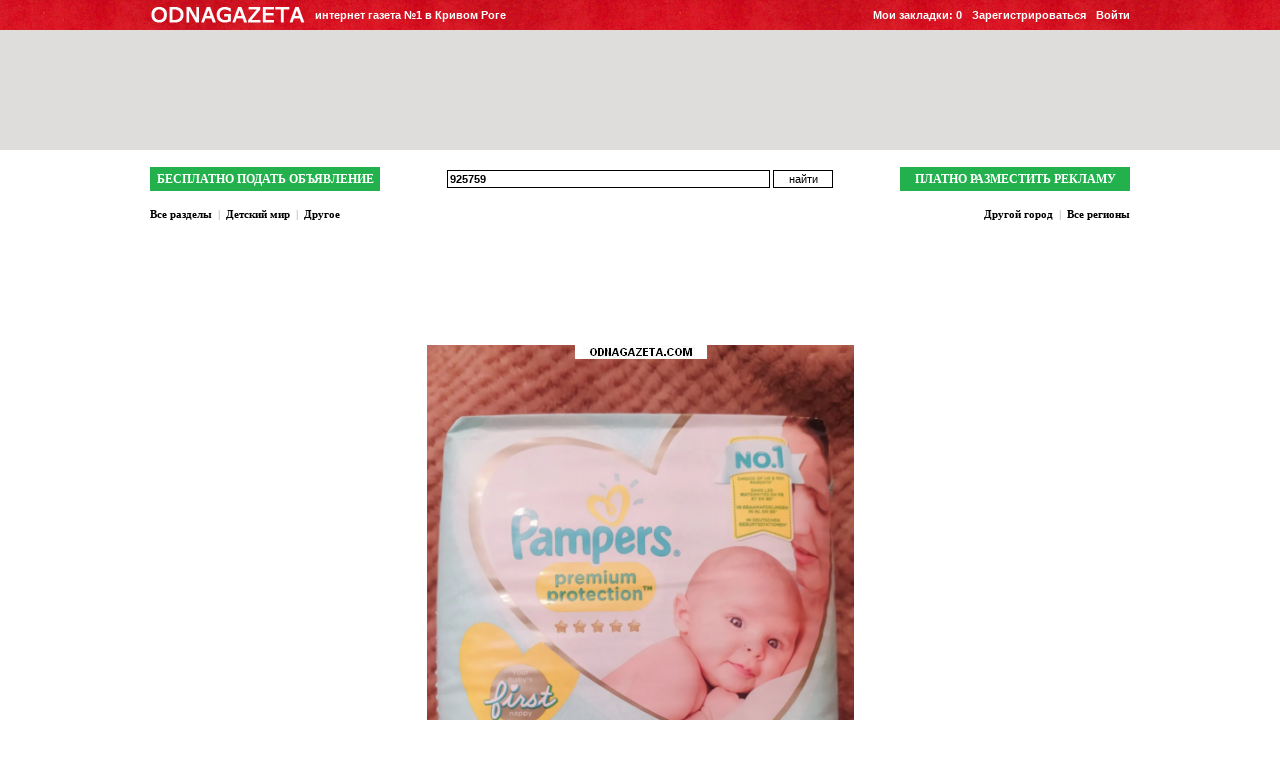

--- FILE ---
content_type: text/html; charset=windows-1251
request_url: https://odnagazeta.com/925759
body_size: 3552
content:
<!DOCTYPE html>
<html>
<head>
<base href="https://odnagazeta.com/">
<meta name="google-site-verification" content="OwknNkSHzGky6Z7bCo3cxtTfiWXDriTg2Lu4qB4mD_0" />
<title>Наслаждайтесь каждым моментом с вашим малышом, не беспокоясь о его комфорте, купить, продать, другое, другой город, объявление</title>
			<meta name="keywords" content="Наслаждайтесь каждым моментом с вашим малышом, не беспокоясь о его комфорте благодаря нашим памперсам. Цена указана за 1 пачку.  (095) 531-11-33 (095) 777-62-34 https: //himlike. pp.ua/">
		<meta name="description" content="Наслаждайтесь каждым моментом с вашим малышом, не беспокоясь о его комфорте благодаря нашим памперсам. Цена указана за 1 пачку.  (095) 531-11-33 (095) 777-62-34 https: //himlike. pp.ua/">
	<meta http-equiv="Content-Type" content="text/html; charset=windows-1251">
<meta name='yandex-verification' content='7af8a583eb103900' />
<link rel="icon" href="https://odnagazeta.com/images/favicon.ico" type="image/x-icon" /> 
<script type = "text/javascript" src = "https://odnagazeta.com/js/jquery-1.8.3.min.js"></script>
<script type="text/javascript">
var next_up_time_from = 300;
</script>
<script type='text/javascript' src='https://odnagazeta.com/js/script.js'></script>
<script type='text/javascript' src='https://odnagazeta.com/js/jquery.prettyPhoto.js'></script>
<script type='text/javascript' src='https://odnagazeta.com/js/jquery.qtip-1.0.0-rc3.min.js'></script>

<link rel="stylesheet" href='https://odnagazeta.com/css/style.css' type='text/css' />
<link rel="stylesheet" href='https://odnagazeta.com/css/utils.css' type='text/css' />
<link rel="stylesheet" href="https://odnagazeta.com/css/prettyPhoto.css" type="text/css" />
<link rel="stylesheet" href="https://odnagazeta.com/css/jquery.qtip.min.css" type="text/css" />

	<script type="text/javascript">
		var gaJsHost = (("https:" == document.location.protocol) ? "https://ssl." : "http://www.");
		document.write(unescape("%3Cscript src='" + gaJsHost + "google-analytics.com/ga.js' type='text/javascript'%3E%3C/script%3E"));
	</script>
	<script type="text/javascript">
		try {
		var pageTracker = _gat._getTracker("UA-9006704-1");
		pageTracker._trackPageview();
		} catch(err) {}</script>
		<script type="text/javascript">
		(function (tos) {
		  window.setInterval(function () {
			tos = (function (t) {
			  return t[0] == 50 ? (parseInt(t[1]) + 1) + ':00' : (t[1] || '0') + ':' + (parseInt(t[0]) + 10);
			})(tos.split(':').reverse());
			window.pageTracker ? pageTracker._trackEvent('Time', 'Log', tos) : _gaq.push(['_trackEvent', 'Time', 'Log', tos]);
		  }, 10000);
		})('00');
	</script>

</head>
<body>
	<div id="top_user_panel">
		<div id="user_panel">
			<div class="user_panel_logo"><a href="/"><img border="0" class="pbottom2" src="img/logo.png" alt="ODNAGAZETA"></a></div>
			<div class="user_panel_slogan">интернет газета №1 в Кривом Роге</div>
			<div class="auth">
				<a href="/auth">Войти</a>
				<a href="/registration">Зарегистрироваться</a>
				<a href="/bookmarks">Мои закладки: <span id="myBookmarks">0</span></a>
			</div>
		</div>
	</div>
<div class="ptop30"></div><script src='js/wz_tooltip.js' type='text/javascript' language='javascript'></script>
<center>
		<script>
	//<!--
	var rnd = Math.round(Math.random() * 100000);
	document.write('<'+'if'+'rame src='+'https://odnagazeta.com/if'+'rame.php?r='+rnd+'&pos=4&page=search width=100% height=120 marginwidth=0 marginheight=0 scrolling=no frameborder=0></'+'if'+'ram'+'e>');
	// -->
</script>
<div class="ptop15"></div>
<table cellpadding='0' cellspacing='0' border='0' width='980px'>
<tr>	
	<td align='right' height="18px" valign="top">
		<form action="index.php?" method="get" class="pall0 mall0">
		<input type='hidden' name='page' value='search'>
		<table cellpadding='0' cellspacing='0' border='0' width="100%" height="100%">
		<tr>
			<td width="210px;" class="tleft" nowrap><a href="https://odnagazeta.com/podat-obyavlenie" class="bigGrennButton"><b>БЕСПЛАТНО ПОДАТЬ ОБЪЯВЛЕНИЕ</b></a></td>
							<td align='center' style='vertical-align:middle;'>
					<table cellpadding='0' cellspacing='0'>	
					<tr>
					<td><input type="text" name="search" value='925759' style="width:317px;font-weight:bold;"></td><td style='padding-left:3px;'><input type="submit" class="sbutton" value="найти"></td>	
					</tr>
					</table>
				</td>
				<td width="210px;" align="right" nowrap><a href="https://odnagazeta.com/razmestit-reklamu" style="font-weight:bold;" class="bigGrennButton">ПЛАТНО РАЗМЕСТИТЬ РЕКЛАМУ</a></td>
					</tr>
		</table>
		</form>
	</td>
</tr>
	<tr><td height="12px" valign="top" style="padding-left:300px;padding-top:2px;font-size:8px;">
					&nbsp;
			</td></tr>
	<tr>
		<td style="padding-bottom:10px;" height="18px">
			<table cellpadding='0' cellspacing='0' border='0' width="100%" height="100%">
				<tr>
					<td align="left" class="legend"><b><a href='https://odnagazeta.com/drugoy-gorod'>Все разделы</a>&nbsp;&nbsp;<font color='#B6B6B6'>|</font>&nbsp;&nbsp;<a href='https://odnagazeta.com/detskiy-mir/drugoy-gorod'>Детский мир</a>&nbsp;&nbsp;<font color='#B6B6B6'>|</font>&nbsp;&nbsp;<a href='https://odnagazeta.com/detskiy-mir/drugoe/drugoy-gorod'>Другое</a></b></td>
					<td align="right" class="legend"><b>&nbsp;&nbsp;<a href='https://odnagazeta.com/detskiy-mir/drugoe/drugoy-gorod'>Другой город</a>&nbsp;&nbsp;<font color='#B6B6B6'>|</font>&nbsp;&nbsp;<a href='https://odnagazeta.com/detskiy-mir/drugoe'>Все регионы</a><b/></td>
				</tr>
			</table>	
		</td>
	</tr>
<tr>
	<td valign='top' height='10px' style='padding-bottom:0px;'>
	<table cellpadding='0' cellspacing='0' border='0' width="100%" height="100%">
	<tr>
					
				<td valign='top' class='tleft' width="140px">
																																						</td>
				<td valign='top'>
						<center>
				

<table cellpadding='0' cellspacing='0' border='0' width="570px">
<tr>
	<td height='110px' align='center' style='padding-top:2px;' valign='top'>
				
		<script>
		//<!--
		var rnd = Math.round(Math.random() * 100000);
		document.write('<'+'if'+'rame src='+'https://odnagazeta.com/if'+'rame.php?r='+rnd+'&pos=2 width=560 height=60 marginwidth=0 marginheight=0 scrolling=no frameborder=0></'+'if'+'ram'+'e>');
		// -->
		</script>
		
	</td>
</tr>
		<tr>
	<td valign='top'>
							<div class="first_photo_under_adv pbottom5">
						<img border="0" alt="купить Наслаждайтесь каждым моментом с вашим кривой рог объявление 1" src='https://odnagazeta.com/images/adv/925759/1637622.png'>
					</div>
		<div class="pleft4">
		<a name="adv925759"></a>
		<div class="block_with_photo_text_adv border1gray">
						<div class="block_with_text_adv bwhite pleft10 pright10 ptop6 pbottom8 tjustify">
				<span id='advText_925759' class="objText cdarkgray"><h1 class='adv_h1 normal'>Наслаждайтесь каждым моментом с вашим</h1> малышом, не беспокоясь о его комфорте благодаря нашим памперсам. Цена указана за 1 пачку.  (095) 531-11-33 (095) 777-62-34 https: //himlike. pp.ua/. <span style="color:#00B6EF;font-weight:bold;">Другой город</span></span>							</div>
			<div class="tright block_with_photo_text_info bwhite cdarkgray">
				24.07.2023 <span class="cred">[</span>612 просмотров<span class="cred">]</span>
																						<div id="925759" class="bookmarkButton mleft5 fright add addInBookmark" onmouseout="UnTip('default'); return false;" onmouseover="Tip('&nbsp;Добавить в мои закладки&nbsp;'); return false;"></div>
																		</div>
		</div>
					</div>
			<div class="first_photo_under_adv ptop10">
																			<div class="pbottom5">
												<img border="0" alt="купить Наслаждайтесь каждым моментом с вашим кривой рог объявление 1" src='https://odnagazeta.com/images/adv/925759/1637623.jpg'>
											</div>
																<div class="pbottom5">
												<img border="0" alt="купить Наслаждайтесь каждым моментом с вашим кривой рог объявление 1" src='https://odnagazeta.com/images/adv/925759/1637624.jpg'>
											</div>
																<div class="pbottom5">
													<a class="image-zoom" rel="prettyPhoto_3" href='https://odnagazeta.com/images/adv/925759/1637625.png'>
												<img border="0" alt="купить Наслаждайтесь каждым моментом с вашим кривой рог объявление 1" src='https://odnagazeta.com/images/adv/925759/1637625.png'>
													</a>
											</div>
									</div>
				<div class="ptop15 clear"></div>
		</td>
	</tr>
</table>

			</center>
					</td>
					
				<td valign='top' align='right' width="140px">
										
																				</td>
			</tr>
	</table>
	</td>
</tr>
				</table>

<table height='100px'>
<tr>
	<td class='podval'>
									<a href='http://odnagazeta.com/jivotnie-i-rasteniya/jivotnie/grizuni/krivoy-rog'>продажа грызунов Кривого Рога  </a>, <a href='http://odnagazeta.com/elektronika-i-uslugi/fototehnika/krivoy-rog'>продам фототехнику в г. Кривой Рог</a>, <a href='http://odnagazeta.com'>все объявления в г. Кривой Рог</a>, <a href='http://odnagazeta.com/drugie-uslugi/obrazovanie-i-obuchenie/krivoy-rog'>образование и обучение в Кривом Роге</a>
									<div class="ptop20 pbottom20">
								<script type="text/javascript"><!--
				google_ad_client = "ca-pub-4514038842065202";
				/* og(728/90) 3 */
				google_ad_slot = "4962099995";
				google_ad_width = 728;
				google_ad_height = 90;
				//-->
				</script>
				<script type="text/javascript"
				src="//pagead2.googlesyndication.com/pagead/show_ads.js">
				</script>
			</div>
			<center>
				<div class="footer">
					<table cellpadding='0' cellspacing='0'>
					<tr> 
						<td align="left" nowrap>Copyright © 2026 ODNAGAZETA.COM</td>
						<td align="right" class="pleft20" nowrap><span onclick="Nwind_scroll('questions.php?page=about','height=600, ','width=800')" class="quest"><span class="hovunderline">о нас</span></span>&nbsp;&nbsp;&nbsp;&nbsp;&nbsp;<span onclick="Nwind_scroll('contact.php','height=600, ','width=800')" class="quest"><span class="hovunderline">написать нам</span></span>&nbsp;&nbsp;&nbsp;&nbsp;&nbsp;<span onclick="Nwind_scroll('questions.php?page=question','height=600, ','width=800')" class="quest"><span class="hovunderline">вопросы?</span></span></td>
					</tr>
					</table>
				</div>
			</center>
			</td>
</tr>
</table>
</center>

<!--LiveInternet counter--><script type="text/javascript"><!--
new Image().src = "https://counter.yadro.ru/hit?r"+
escape(document.referrer)+((typeof(screen)=="undefined")?"":
";s"+screen.width+"*"+screen.height+"*"+(screen.colorDepth?
screen.colorDepth:screen.pixelDepth))+";u"+escape(document.URL)+
";"+Math.random();//--></script><!--/LiveInternet-->
<!-- <script id="top100Counter" type="text/javascript" src="https://counter.rambler.ru/top100.jcn?2205955"></script> -->
<!-- <noscript>
<img src="https://counter.rambler.ru/top100.cnt?2205955" alt="" width="1" height="1" border="0" />
</noscript> -->

<script type="text/javascript">
(function (tos) {
       window.setTimeout(function () {
       tos = (function (t) {
                       return t[0] == 50 ? (parseInt(t[1]) + 1) + ':00' : (t[1] || '0') + ':' + (parseInt(t[0]) + 10);
                               })(tos.split(':').reverse());
         window.pageTracker ? pageTracker._trackEvent('Time', 'Log', tos) : _gaq.push(['_trackEvent', 'Time', 'Log', tos]);
       }, 20000);
})('00');
</script>

</body>
</html>

--- FILE ---
content_type: text/html; charset=utf-8
request_url: https://www.google.com/recaptcha/api2/aframe
body_size: 264
content:
<!DOCTYPE HTML><html><head><meta http-equiv="content-type" content="text/html; charset=UTF-8"></head><body><script nonce="UaB-T5d-N_hChV0P2nm3ng">/** Anti-fraud and anti-abuse applications only. See google.com/recaptcha */ try{var clients={'sodar':'https://pagead2.googlesyndication.com/pagead/sodar?'};window.addEventListener("message",function(a){try{if(a.source===window.parent){var b=JSON.parse(a.data);var c=clients[b['id']];if(c){var d=document.createElement('img');d.src=c+b['params']+'&rc='+(localStorage.getItem("rc::a")?sessionStorage.getItem("rc::b"):"");window.document.body.appendChild(d);sessionStorage.setItem("rc::e",parseInt(sessionStorage.getItem("rc::e")||0)+1);localStorage.setItem("rc::h",'1769928110607');}}}catch(b){}});window.parent.postMessage("_grecaptcha_ready", "*");}catch(b){}</script></body></html>

--- FILE ---
content_type: text/html; charset=utf-8
request_url: https://www.google.com/recaptcha/api2/aframe
body_size: -271
content:
<!DOCTYPE HTML><html><head><meta http-equiv="content-type" content="text/html; charset=UTF-8"></head><body><script nonce="CzjmySa5sFIV4m_3vkEblQ">/** Anti-fraud and anti-abuse applications only. See google.com/recaptcha */ try{var clients={'sodar':'https://pagead2.googlesyndication.com/pagead/sodar?'};window.addEventListener("message",function(a){try{if(a.source===window.parent){var b=JSON.parse(a.data);var c=clients[b['id']];if(c){var d=document.createElement('img');d.src=c+b['params']+'&rc='+(localStorage.getItem("rc::a")?sessionStorage.getItem("rc::b"):"");window.document.body.appendChild(d);sessionStorage.setItem("rc::e",parseInt(sessionStorage.getItem("rc::e")||0)+1);localStorage.setItem("rc::h",'1769928110607');}}}catch(b){}});window.parent.postMessage("_grecaptcha_ready", "*");}catch(b){}</script></body></html>

--- FILE ---
content_type: text/html; charset=utf-8
request_url: https://www.google.com/recaptcha/api2/aframe
body_size: -274
content:
<!DOCTYPE HTML><html><head><meta http-equiv="content-type" content="text/html; charset=UTF-8"></head><body><script nonce="dRFSqlvc2vTagbyllXCgmw">/** Anti-fraud and anti-abuse applications only. See google.com/recaptcha */ try{var clients={'sodar':'https://pagead2.googlesyndication.com/pagead/sodar?'};window.addEventListener("message",function(a){try{if(a.source===window.parent){var b=JSON.parse(a.data);var c=clients[b['id']];if(c){var d=document.createElement('img');d.src=c+b['params']+'&rc='+(localStorage.getItem("rc::a")?sessionStorage.getItem("rc::b"):"");window.document.body.appendChild(d);sessionStorage.setItem("rc::e",parseInt(sessionStorage.getItem("rc::e")||0)+1);localStorage.setItem("rc::h",'1769928110714');}}}catch(b){}});window.parent.postMessage("_grecaptcha_ready", "*");}catch(b){}</script></body></html>

--- FILE ---
content_type: text/css
request_url: https://odnagazeta.com/css/prettyPhoto.css
body_size: 2650
content:
 div.light_rounded .pp_top .pp_left{background: url(../images/prettyPhoto/light_rounded/sprite.png) -88px -53px no-repeat;}div.light_rounded .pp_top .pp_middle{background:#fff;}div.light_rounded .pp_top .pp_right{background: url(../images/prettyPhoto/light_rounded/sprite.png) -110px -53px no-repeat;}div.light_rounded .pp_content .ppt{color:#000;}div.light_rounded .pp_content_container .pp_left,div.light_rounded .pp_content_container .pp_right{background:#fff;}div.light_rounded .pp_content{background-color:#fff;}div.light_rounded .pp_next:hover{background: url(../images/prettyPhoto/light_rounded/btnNext.png) center right no-repeat;cursor: pointer;}div.light_rounded .pp_previous:hover{background: url(../images/prettyPhoto/light_rounded/btnPrevious.png) center left no-repeat;cursor: pointer;}div.light_rounded .pp_expand{background: url(../images/prettyPhoto/light_rounded/sprite.png) -31px -26px no-repeat;cursor: pointer;}div.light_rounded .pp_expand:hover{background: url(../images/prettyPhoto/light_rounded/sprite.png) -31px -47px no-repeat;cursor: pointer;}div.light_rounded .pp_contract{background: url(../images/prettyPhoto/light_rounded/sprite.png) 0 -26px no-repeat;cursor: pointer;}div.light_rounded .pp_contract:hover{background: url(../images/prettyPhoto/light_rounded/sprite.png) 0 -47px no-repeat;cursor: pointer;}div.light_rounded .pp_close{width:75px;height:22px;background: url(../images/prettyPhoto/light_rounded/sprite.png) -1px -1px no-repeat;cursor: pointer;}div.light_rounded #pp_full_res .pp_inline{color:#000;}div.light_rounded .pp_gallery a.pp_arrow_previous,div.light_rounded .pp_gallery a.pp_arrow_next{margin-top:12px !important;}div.light_rounded .pp_nav .pp_play{background: url(../images/prettyPhoto/light_rounded/sprite.png) -1px -100px no-repeat;height:15px;width:14px;}div.light_rounded .pp_nav .pp_pause{background: url(../images/prettyPhoto/light_rounded/sprite.png) -24px -100px no-repeat;height:15px;width:14px;}div.light_rounded .pp_arrow_previous{background: url(../images/prettyPhoto/light_rounded/sprite.png) 0 -71px no-repeat;}div.light_rounded .pp_arrow_previous.disabled{background-position:0 -87px;cursor:default;}div.light_rounded .pp_arrow_next{background: url(../images/prettyPhoto/light_rounded/sprite.png) -22px -71px no-repeat;}div.light_rounded .pp_arrow_next.disabled{background-position: -22px -87px;cursor:default;}div.light_rounded .pp_bottom .pp_left{background: url(../images/prettyPhoto/light_rounded/sprite.png) -88px -80px no-repeat;}div.light_rounded .pp_bottom .pp_middle{background:#fff;}div.light_rounded .pp_bottom .pp_right{background: url(../images/prettyPhoto/light_rounded/sprite.png) -110px -80px no-repeat;}div.light_rounded .pp_loaderIcon{background: url(../images/prettyPhoto/light_rounded/loader.gif) center center no-repeat;}div.dark_rounded .pp_top .pp_left{background: url(../images/prettyPhoto/dark_rounded/sprite.png) -88px -53px no-repeat;}div.dark_rounded .pp_top .pp_middle{background: url(../images/prettyPhoto/dark_rounded/contentPattern.png) top left repeat;}div.dark_rounded .pp_top .pp_right{background: url(../images/prettyPhoto/dark_rounded/sprite.png) -110px -53px no-repeat;}div.dark_rounded .pp_content_container .pp_left{background: url(../images/prettyPhoto/dark_rounded/contentPattern.png) top left repeat-y;}div.dark_rounded .pp_content_container .pp_right{background: url(../images/prettyPhoto/dark_rounded/contentPattern.png) top right repeat-y;}div.dark_rounded .pp_content{background: url(../images/prettyPhoto/dark_rounded/contentPattern.png) top left repeat;}div.dark_rounded .pp_next:hover{background: url(../images/prettyPhoto/dark_rounded/btnNext.png) center right no-repeat;cursor: pointer;}div.dark_rounded .pp_previous:hover{background: url(../images/prettyPhoto/dark_rounded/btnPrevious.png) center left no-repeat;cursor: pointer;}div.dark_rounded .pp_expand{background: url(../images/prettyPhoto/dark_rounded/sprite.png) -31px -26px no-repeat;cursor: pointer;}div.dark_rounded .pp_expand:hover{background: url(../images/prettyPhoto/dark_rounded/sprite.png) -31px -47px no-repeat;cursor: pointer;}div.dark_rounded .pp_contract{background: url(../images/prettyPhoto/dark_rounded/sprite.png) 0 -26px no-repeat;cursor: pointer;}div.dark_rounded .pp_contract:hover{background: url(../images/prettyPhoto/dark_rounded/sprite.png) 0 -47px no-repeat;cursor: pointer;}div.dark_rounded .pp_close{width:75px;height:22px;background: url(../images/prettyPhoto/dark_rounded/sprite.png) -1px -1px no-repeat;cursor: pointer;}div.dark_rounded .currentTextHolder{color:#c4c4c4;}div.dark_rounded .pp_description{color:#fff;}div.dark_rounded #pp_full_res .pp_inline{color:#fff;}div.dark_rounded .pp_gallery a.pp_arrow_previous,div.dark_rounded .pp_gallery a.pp_arrow_next{margin-top:12px !important;}div.dark_rounded .pp_nav .pp_play{background: url(../images/prettyPhoto/dark_rounded/sprite.png) -1px -100px no-repeat;height:15px;width:14px;}div.dark_rounded .pp_nav .pp_pause{background: url(../images/prettyPhoto/dark_rounded/sprite.png) -24px -100px no-repeat;height:15px;width:14px;}div.dark_rounded .pp_arrow_previous{background: url(../images/prettyPhoto/dark_rounded/sprite.png) 0 -71px no-repeat;}div.dark_rounded .pp_arrow_previous.disabled{background-position:0 -87px;cursor:default;}div.dark_rounded .pp_arrow_next{background: url(../images/prettyPhoto/dark_rounded/sprite.png) -22px -71px no-repeat;}div.dark_rounded .pp_arrow_next.disabled{background-position: -22px -87px;cursor:default;}div.dark_rounded .pp_bottom .pp_left{background: url(../images/prettyPhoto/dark_rounded/sprite.png) -88px -80px no-repeat;}div.dark_rounded .pp_bottom .pp_middle{background: url(../images/prettyPhoto/dark_rounded/contentPattern.png) top left repeat;}div.dark_rounded .pp_bottom .pp_right{background: url(../images/prettyPhoto/dark_rounded/sprite.png) -110px -80px no-repeat;}div.dark_rounded .pp_loaderIcon{background: url(../images/prettyPhoto/dark_rounded/loader.gif) center center no-repeat;}div.dark_square .pp_left ,div.dark_square .pp_middle,div.dark_square .pp_right,div.dark_square .pp_content{background: url(../images/prettyPhoto/dark_square/contentPattern.png) top left repeat;}div.dark_square .currentTextHolder{color:#c4c4c4;}div.dark_square .pp_description{color:#fff;}div.dark_square .pp_loaderIcon{background: url(../images/prettyPhoto/dark_rounded/loader.gif) center center no-repeat;}div.dark_square .pp_content_container .pp_left{background: url(../images/prettyPhoto/dark_rounded/contentPattern.png) top left repeat-y;}div.dark_square .pp_content_container .pp_right{background: url(../images/prettyPhoto/dark_rounded/contentPattern.png) top right repeat-y;}div.dark_square .pp_expand{background: url(../images/prettyPhoto/dark_square/sprite.png) -31px -26px no-repeat;cursor: pointer;}div.dark_square .pp_expand:hover{background: url(../images/prettyPhoto/dark_square/sprite.png) -31px -47px no-repeat;cursor: pointer;}div.dark_square .pp_contract{background: url(../images/prettyPhoto/dark_square/sprite.png) 0 -26px no-repeat;cursor: pointer;}div.dark_square .pp_contract:hover{background: url(../images/prettyPhoto/dark_square/sprite.png) 0 -47px no-repeat;cursor: pointer;}div.dark_square .pp_close{width:75px;height:22px;background: url(../images/prettyPhoto/dark_square/sprite.png) -1px -1px no-repeat;cursor: pointer;}div.dark_square #pp_full_res .pp_inline{color:#fff;}div.dark_square .pp_gallery a.pp_arrow_previous,div.dark_square .pp_gallery a.pp_arrow_next{margin-top:12px !important;}div.dark_square .pp_nav .pp_play{background: url(../images/prettyPhoto/dark_square/sprite.png) -1px -100px no-repeat;height:15px;width:14px;}div.dark_square .pp_nav .pp_pause{background: url(../images/prettyPhoto/dark_square/sprite.png) -24px -100px no-repeat;height:15px;width:14px;}div.dark_square .pp_arrow_previous{background: url(../images/prettyPhoto/dark_square/sprite.png) 0 -71px no-repeat;}div.dark_square .pp_arrow_previous.disabled{background-position:0 -87px;cursor:default;}div.dark_square .pp_arrow_next{background: url(../images/prettyPhoto/dark_square/sprite.png) -22px -71px no-repeat;}div.dark_square .pp_arrow_next.disabled{background-position: -22px -87px;cursor:default;}div.dark_square .pp_next:hover{background: url(../images/prettyPhoto/dark_square/btnNext.png) center right no-repeat;cursor: pointer;}div.dark_square .pp_previous:hover{background: url(../images/prettyPhoto/dark_square/btnPrevious.png) center left no-repeat;cursor: pointer;}div.light_square .pp_left ,div.light_square .pp_middle,div.light_square .pp_right,div.light_square .pp_content{background:#fff;}div.light_square .pp_content .ppt{color:#000;}div.light_square .pp_expand{background: url(../images/prettyPhoto/light_square/sprite.png) -31px -26px no-repeat;cursor: pointer;}div.light_square .pp_expand:hover{background: url(../images/prettyPhoto/light_square/sprite.png) -31px -47px no-repeat;cursor: pointer;}div.light_square .pp_contract{background: url(../images/prettyPhoto/light_square/sprite.png) 0 -26px no-repeat;cursor: pointer;}div.light_square .pp_contract:hover{background: url(../images/prettyPhoto/light_square/sprite.png) 0 -47px no-repeat;cursor: pointer;}div.light_square .pp_close{width:75px;height:22px;background: url(../images/prettyPhoto/light_square/sprite.png) -1px -1px no-repeat;cursor: pointer;}div.light_square #pp_full_res .pp_inline{color:#000;}div.light_square .pp_gallery a.pp_arrow_previous,div.light_square .pp_gallery a.pp_arrow_next{margin-top:12px !important;}div.light_square .pp_nav .pp_play{background: url(../images/prettyPhoto/light_square/sprite.png) -1px -100px no-repeat;height:15px;width:14px;}div.light_square .pp_nav .pp_pause{background: url(../images/prettyPhoto/light_square/sprite.png) -24px -100px no-repeat;height:15px;width:14px;}div.light_square .pp_arrow_previous{background: url(../images/prettyPhoto/light_square/sprite.png) 0 -71px no-repeat;}div.light_square .pp_arrow_previous.disabled{background-position:0 -87px;cursor:default;}div.light_square .pp_arrow_next{background: url(../images/prettyPhoto/light_square/sprite.png) -22px -71px no-repeat;}div.light_square .pp_arrow_next.disabled{background-position: -22px -87px;cursor:default;}div.light_square .pp_next:hover{background: url(../images/prettyPhoto/light_square/btnNext.png) center right no-repeat;cursor: pointer;}div.light_square .pp_previous:hover{background: url(../images/prettyPhoto/light_square/btnPrevious.png) center left no-repeat;cursor: pointer;}div.facebook .pp_top .pp_left{background: url(../images/prettyPhoto/facebook/sprite.png) -88px -53px no-repeat;}div.facebook .pp_top .pp_middle{background: url(../images/prettyPhoto/facebook/contentPatternTop.png) top left repeat-x;}div.facebook .pp_top .pp_right{background: url(../images/prettyPhoto/facebook/sprite.png) -110px -53px no-repeat;}div.facebook .pp_content .ppt{color:#000;}div.facebook .pp_content_container .pp_left{background: url(../images/prettyPhoto/facebook/contentPatternLeft.png) top left repeat-y;}div.facebook .pp_content_container .pp_right{background: url(../images/prettyPhoto/facebook/contentPatternRight.png) top right repeat-y;}div.facebook .pp_content{background:#fff;}div.facebook .pp_expand{background: url(../images/prettyPhoto/facebook/sprite.png) -31px -26px no-repeat;cursor: pointer;}div.facebook .pp_expand:hover{background: url(../images/prettyPhoto/facebook/sprite.png) -31px -47px no-repeat;cursor: pointer;}div.facebook .pp_contract{background: url(../images/prettyPhoto/facebook/sprite.png) 0 -26px no-repeat;cursor: pointer;}div.facebook .pp_contract:hover{background: url(../images/prettyPhoto/facebook/sprite.png) 0 -47px no-repeat;cursor: pointer;}div.facebook .pp_close{width:22px;height:22px;background: url(../images/prettyPhoto/facebook/sprite.png) -1px -1px no-repeat;cursor: pointer;}div.facebook #pp_full_res .pp_inline{color:#000;}div.facebook .pp_loaderIcon{background: url(../images/prettyPhoto/facebook/loader.gif) center center no-repeat;}div.facebook .pp_arrow_previous{background: url(../images/prettyPhoto/facebook/sprite.png) 0 -71px no-repeat;height:22px;margin-top:0;width:22px;}div.facebook .pp_arrow_previous.disabled{background-position:0 -96px;cursor:default;}div.facebook .pp_arrow_next{background: url(../images/prettyPhoto/facebook/sprite.png) -32px -71px no-repeat;height:22px;margin-top:0;width:22px;}div.facebook .pp_arrow_next.disabled{background-position: -32px -96px;cursor:default;}div.facebook .pp_nav{margin-top:0;}div.facebook .pp_nav p{font-size:15px;padding:0 3px 0 4px;}div.facebook .pp_nav .pp_play{background: url(../images/prettyPhoto/facebook/sprite.png) -1px -123px no-repeat;height:22px;width:22px;}div.facebook .pp_nav .pp_pause{background: url(../images/prettyPhoto/facebook/sprite.png) -32px -123px no-repeat;height:22px;width:22px;}div.facebook .pp_next:hover{background: url(../images/prettyPhoto/facebook/btnNext.png) center right no-repeat;cursor: pointer;}div.facebook .pp_previous:hover{background: url(../images/prettyPhoto/facebook/btnPrevious.png) center left no-repeat;cursor: pointer;}div.facebook .pp_bottom .pp_left{background: url(../images/prettyPhoto/facebook/sprite.png) -88px -80px no-repeat;}div.facebook .pp_bottom .pp_middle{background: url(../images/prettyPhoto/facebook/contentPatternBottom.png) top left repeat-x;}div.facebook .pp_bottom .pp_right{background: url(../images/prettyPhoto/facebook/sprite.png) -110px -80px no-repeat;}div.pp_pic_holder a:focus{outline:none;}div.pp_overlay{background:#000;display: none;left:0;position:absolute;top:0;width:100%;z-index:9500;}div.pp_pic_holder{display: none;position:absolute;width:100px;z-index:10000;}.pp_top{height:20px;position: relative;}* html .pp_top{padding:0 20px;}.pp_top .pp_left{height:20px;left:0;position:absolute;width:20px;}.pp_top .pp_middle{height:20px;left:20px;position:absolute;right:20px;}* html .pp_top .pp_middle{left:0;position: static;}.pp_top .pp_right{height:20px;left:auto;position:absolute;right:0;top:0;width:20px;}.pp_content{height:40px;}.pp_fade{display: none;}.pp_content_container{position: relative;text-align: left;width:100%;}.pp_content_container .pp_left{padding-left:20px;}.pp_content_container .pp_right{padding-right:20px;}.pp_content_container .pp_details{float: left;margin:10px 0 2px 0;}.pp_description{display: none;margin:0 0 5px 0;}.pp_nav{clear: left;float: left;margin:3px 0 0 0;}.pp_nav p{float: left;margin:2px 4px;}.pp_nav .pp_play,.pp_nav .pp_pause{float: left;margin-right:4px;text-indent: -10000px;}a.pp_arrow_previous,a.pp_arrow_next{display:block;float: left;height:15px;margin-top:3px;overflow: hidden;text-indent: -10000px;width:14px;}.pp_hoverContainer{position:absolute;top:0;width:100%;z-index:2000;}.pp_gallery{left:50%;margin-top: -50px;position:absolute;z-index:10000;}.pp_gallery ul{float: left;height:35px;margin:0 0 0 5px;overflow: hidden;padding:0;position: relative;}.pp_gallery ul a{border:1px #000 solid;border:1px rgba(0,0,0,0.5) solid;display:block;float: left;height:33px;overflow: hidden;}.pp_gallery ul a:hover,.pp_gallery li.selected a{border-color:#fff;}.pp_gallery ul a img{border:0;}.pp_gallery li{display:block;float: left;margin:0 5px 0 0;}.pp_gallery li.default a{background: url(../images/prettyPhoto/facebook/default_thumbnail.gif) 0 0 no-repeat;display:block;height:33px;width:50px;}.pp_gallery li.default a img{display: none;}.pp_gallery .pp_arrow_previous,.pp_gallery .pp_arrow_next{margin-top:7px !important;}a.pp_next{background: url(../images/prettyPhoto/light_rounded/btnNext.png) 10000px 10000px no-repeat;display:block;float: right;height:100%;text-indent: -10000px;width:49%;}a.pp_previous{background: url(../images/prettyPhoto/light_rounded/btnNext.png) 10000px 10000px no-repeat;display:block;float: left;height:100%;text-indent: -10000px;width:49%;}a.pp_expand,a.pp_contract{cursor: pointer;display: none;height:20px;position:absolute;right:30px;text-indent: -10000px;top:10px;width:20px;z-index:20000;}a.pp_close{display:block;float: right;line-height:22px;text-indent: -10000px;}.pp_bottom{height:20px;position: relative;}* html .pp_bottom{padding:0 20px;}.pp_bottom .pp_left{height:20px;left:0;position:absolute;width:20px;}.pp_bottom .pp_middle{height:20px;left:20px;position:absolute;right:20px;}* html .pp_bottom .pp_middle{left:0;position: static;}.pp_bottom .pp_right{height:20px;left:auto;position:absolute;right:0;top:0;width:20px;}.pp_loaderIcon{display:block;height:24px;left:50%;margin: -12px 0 0 -12px;position:absolute;top:50%;width:24px;}#pp_full_res{line-height:1 !important;}#pp_full_res .pp_inline{text-align: left;}#pp_full_res .pp_inline p{margin:0 0 15px 0;}div.ppt{color:#fff;display: none;font-size:17px;margin:0 0 5px 15px;z-index:9999;}.clearfix:after{content: ".";display:block;height:0;clear:both;visibility: hidden;}.clearfix {display: inline-block;}* html .clearfix {height:1%;}.clearfix {display:block;}
 
.pp_gallery a {
background: none !important;
border: none !important;
display: none !important;
height: 146px;
padding: 2px !important;
width: 235px;
}